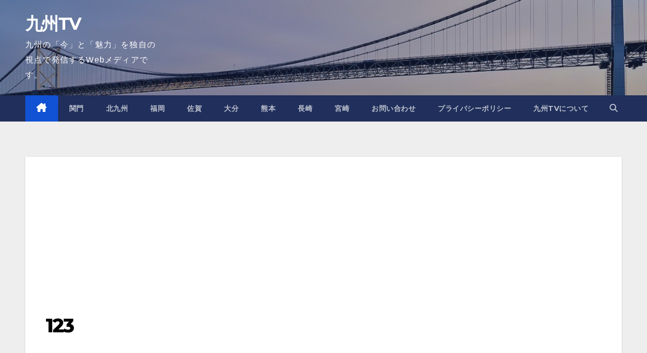

--- FILE ---
content_type: text/html; charset=utf-8
request_url: https://www.google.com/recaptcha/api2/anchor?ar=1&k=6Lc2xq0qAAAAABw42B_UnUmxGunoh2HjJSf87dex&co=aHR0cHM6Ly9reXVzaHUudHY6NDQz&hl=en&v=9TiwnJFHeuIw_s0wSd3fiKfN&size=invisible&anchor-ms=20000&execute-ms=30000&cb=76nc71wkln5k
body_size: 48270
content:
<!DOCTYPE HTML><html dir="ltr" lang="en"><head><meta http-equiv="Content-Type" content="text/html; charset=UTF-8">
<meta http-equiv="X-UA-Compatible" content="IE=edge">
<title>reCAPTCHA</title>
<style type="text/css">
/* cyrillic-ext */
@font-face {
  font-family: 'Roboto';
  font-style: normal;
  font-weight: 400;
  font-stretch: 100%;
  src: url(//fonts.gstatic.com/s/roboto/v48/KFO7CnqEu92Fr1ME7kSn66aGLdTylUAMa3GUBHMdazTgWw.woff2) format('woff2');
  unicode-range: U+0460-052F, U+1C80-1C8A, U+20B4, U+2DE0-2DFF, U+A640-A69F, U+FE2E-FE2F;
}
/* cyrillic */
@font-face {
  font-family: 'Roboto';
  font-style: normal;
  font-weight: 400;
  font-stretch: 100%;
  src: url(//fonts.gstatic.com/s/roboto/v48/KFO7CnqEu92Fr1ME7kSn66aGLdTylUAMa3iUBHMdazTgWw.woff2) format('woff2');
  unicode-range: U+0301, U+0400-045F, U+0490-0491, U+04B0-04B1, U+2116;
}
/* greek-ext */
@font-face {
  font-family: 'Roboto';
  font-style: normal;
  font-weight: 400;
  font-stretch: 100%;
  src: url(//fonts.gstatic.com/s/roboto/v48/KFO7CnqEu92Fr1ME7kSn66aGLdTylUAMa3CUBHMdazTgWw.woff2) format('woff2');
  unicode-range: U+1F00-1FFF;
}
/* greek */
@font-face {
  font-family: 'Roboto';
  font-style: normal;
  font-weight: 400;
  font-stretch: 100%;
  src: url(//fonts.gstatic.com/s/roboto/v48/KFO7CnqEu92Fr1ME7kSn66aGLdTylUAMa3-UBHMdazTgWw.woff2) format('woff2');
  unicode-range: U+0370-0377, U+037A-037F, U+0384-038A, U+038C, U+038E-03A1, U+03A3-03FF;
}
/* math */
@font-face {
  font-family: 'Roboto';
  font-style: normal;
  font-weight: 400;
  font-stretch: 100%;
  src: url(//fonts.gstatic.com/s/roboto/v48/KFO7CnqEu92Fr1ME7kSn66aGLdTylUAMawCUBHMdazTgWw.woff2) format('woff2');
  unicode-range: U+0302-0303, U+0305, U+0307-0308, U+0310, U+0312, U+0315, U+031A, U+0326-0327, U+032C, U+032F-0330, U+0332-0333, U+0338, U+033A, U+0346, U+034D, U+0391-03A1, U+03A3-03A9, U+03B1-03C9, U+03D1, U+03D5-03D6, U+03F0-03F1, U+03F4-03F5, U+2016-2017, U+2034-2038, U+203C, U+2040, U+2043, U+2047, U+2050, U+2057, U+205F, U+2070-2071, U+2074-208E, U+2090-209C, U+20D0-20DC, U+20E1, U+20E5-20EF, U+2100-2112, U+2114-2115, U+2117-2121, U+2123-214F, U+2190, U+2192, U+2194-21AE, U+21B0-21E5, U+21F1-21F2, U+21F4-2211, U+2213-2214, U+2216-22FF, U+2308-230B, U+2310, U+2319, U+231C-2321, U+2336-237A, U+237C, U+2395, U+239B-23B7, U+23D0, U+23DC-23E1, U+2474-2475, U+25AF, U+25B3, U+25B7, U+25BD, U+25C1, U+25CA, U+25CC, U+25FB, U+266D-266F, U+27C0-27FF, U+2900-2AFF, U+2B0E-2B11, U+2B30-2B4C, U+2BFE, U+3030, U+FF5B, U+FF5D, U+1D400-1D7FF, U+1EE00-1EEFF;
}
/* symbols */
@font-face {
  font-family: 'Roboto';
  font-style: normal;
  font-weight: 400;
  font-stretch: 100%;
  src: url(//fonts.gstatic.com/s/roboto/v48/KFO7CnqEu92Fr1ME7kSn66aGLdTylUAMaxKUBHMdazTgWw.woff2) format('woff2');
  unicode-range: U+0001-000C, U+000E-001F, U+007F-009F, U+20DD-20E0, U+20E2-20E4, U+2150-218F, U+2190, U+2192, U+2194-2199, U+21AF, U+21E6-21F0, U+21F3, U+2218-2219, U+2299, U+22C4-22C6, U+2300-243F, U+2440-244A, U+2460-24FF, U+25A0-27BF, U+2800-28FF, U+2921-2922, U+2981, U+29BF, U+29EB, U+2B00-2BFF, U+4DC0-4DFF, U+FFF9-FFFB, U+10140-1018E, U+10190-1019C, U+101A0, U+101D0-101FD, U+102E0-102FB, U+10E60-10E7E, U+1D2C0-1D2D3, U+1D2E0-1D37F, U+1F000-1F0FF, U+1F100-1F1AD, U+1F1E6-1F1FF, U+1F30D-1F30F, U+1F315, U+1F31C, U+1F31E, U+1F320-1F32C, U+1F336, U+1F378, U+1F37D, U+1F382, U+1F393-1F39F, U+1F3A7-1F3A8, U+1F3AC-1F3AF, U+1F3C2, U+1F3C4-1F3C6, U+1F3CA-1F3CE, U+1F3D4-1F3E0, U+1F3ED, U+1F3F1-1F3F3, U+1F3F5-1F3F7, U+1F408, U+1F415, U+1F41F, U+1F426, U+1F43F, U+1F441-1F442, U+1F444, U+1F446-1F449, U+1F44C-1F44E, U+1F453, U+1F46A, U+1F47D, U+1F4A3, U+1F4B0, U+1F4B3, U+1F4B9, U+1F4BB, U+1F4BF, U+1F4C8-1F4CB, U+1F4D6, U+1F4DA, U+1F4DF, U+1F4E3-1F4E6, U+1F4EA-1F4ED, U+1F4F7, U+1F4F9-1F4FB, U+1F4FD-1F4FE, U+1F503, U+1F507-1F50B, U+1F50D, U+1F512-1F513, U+1F53E-1F54A, U+1F54F-1F5FA, U+1F610, U+1F650-1F67F, U+1F687, U+1F68D, U+1F691, U+1F694, U+1F698, U+1F6AD, U+1F6B2, U+1F6B9-1F6BA, U+1F6BC, U+1F6C6-1F6CF, U+1F6D3-1F6D7, U+1F6E0-1F6EA, U+1F6F0-1F6F3, U+1F6F7-1F6FC, U+1F700-1F7FF, U+1F800-1F80B, U+1F810-1F847, U+1F850-1F859, U+1F860-1F887, U+1F890-1F8AD, U+1F8B0-1F8BB, U+1F8C0-1F8C1, U+1F900-1F90B, U+1F93B, U+1F946, U+1F984, U+1F996, U+1F9E9, U+1FA00-1FA6F, U+1FA70-1FA7C, U+1FA80-1FA89, U+1FA8F-1FAC6, U+1FACE-1FADC, U+1FADF-1FAE9, U+1FAF0-1FAF8, U+1FB00-1FBFF;
}
/* vietnamese */
@font-face {
  font-family: 'Roboto';
  font-style: normal;
  font-weight: 400;
  font-stretch: 100%;
  src: url(//fonts.gstatic.com/s/roboto/v48/KFO7CnqEu92Fr1ME7kSn66aGLdTylUAMa3OUBHMdazTgWw.woff2) format('woff2');
  unicode-range: U+0102-0103, U+0110-0111, U+0128-0129, U+0168-0169, U+01A0-01A1, U+01AF-01B0, U+0300-0301, U+0303-0304, U+0308-0309, U+0323, U+0329, U+1EA0-1EF9, U+20AB;
}
/* latin-ext */
@font-face {
  font-family: 'Roboto';
  font-style: normal;
  font-weight: 400;
  font-stretch: 100%;
  src: url(//fonts.gstatic.com/s/roboto/v48/KFO7CnqEu92Fr1ME7kSn66aGLdTylUAMa3KUBHMdazTgWw.woff2) format('woff2');
  unicode-range: U+0100-02BA, U+02BD-02C5, U+02C7-02CC, U+02CE-02D7, U+02DD-02FF, U+0304, U+0308, U+0329, U+1D00-1DBF, U+1E00-1E9F, U+1EF2-1EFF, U+2020, U+20A0-20AB, U+20AD-20C0, U+2113, U+2C60-2C7F, U+A720-A7FF;
}
/* latin */
@font-face {
  font-family: 'Roboto';
  font-style: normal;
  font-weight: 400;
  font-stretch: 100%;
  src: url(//fonts.gstatic.com/s/roboto/v48/KFO7CnqEu92Fr1ME7kSn66aGLdTylUAMa3yUBHMdazQ.woff2) format('woff2');
  unicode-range: U+0000-00FF, U+0131, U+0152-0153, U+02BB-02BC, U+02C6, U+02DA, U+02DC, U+0304, U+0308, U+0329, U+2000-206F, U+20AC, U+2122, U+2191, U+2193, U+2212, U+2215, U+FEFF, U+FFFD;
}
/* cyrillic-ext */
@font-face {
  font-family: 'Roboto';
  font-style: normal;
  font-weight: 500;
  font-stretch: 100%;
  src: url(//fonts.gstatic.com/s/roboto/v48/KFO7CnqEu92Fr1ME7kSn66aGLdTylUAMa3GUBHMdazTgWw.woff2) format('woff2');
  unicode-range: U+0460-052F, U+1C80-1C8A, U+20B4, U+2DE0-2DFF, U+A640-A69F, U+FE2E-FE2F;
}
/* cyrillic */
@font-face {
  font-family: 'Roboto';
  font-style: normal;
  font-weight: 500;
  font-stretch: 100%;
  src: url(//fonts.gstatic.com/s/roboto/v48/KFO7CnqEu92Fr1ME7kSn66aGLdTylUAMa3iUBHMdazTgWw.woff2) format('woff2');
  unicode-range: U+0301, U+0400-045F, U+0490-0491, U+04B0-04B1, U+2116;
}
/* greek-ext */
@font-face {
  font-family: 'Roboto';
  font-style: normal;
  font-weight: 500;
  font-stretch: 100%;
  src: url(//fonts.gstatic.com/s/roboto/v48/KFO7CnqEu92Fr1ME7kSn66aGLdTylUAMa3CUBHMdazTgWw.woff2) format('woff2');
  unicode-range: U+1F00-1FFF;
}
/* greek */
@font-face {
  font-family: 'Roboto';
  font-style: normal;
  font-weight: 500;
  font-stretch: 100%;
  src: url(//fonts.gstatic.com/s/roboto/v48/KFO7CnqEu92Fr1ME7kSn66aGLdTylUAMa3-UBHMdazTgWw.woff2) format('woff2');
  unicode-range: U+0370-0377, U+037A-037F, U+0384-038A, U+038C, U+038E-03A1, U+03A3-03FF;
}
/* math */
@font-face {
  font-family: 'Roboto';
  font-style: normal;
  font-weight: 500;
  font-stretch: 100%;
  src: url(//fonts.gstatic.com/s/roboto/v48/KFO7CnqEu92Fr1ME7kSn66aGLdTylUAMawCUBHMdazTgWw.woff2) format('woff2');
  unicode-range: U+0302-0303, U+0305, U+0307-0308, U+0310, U+0312, U+0315, U+031A, U+0326-0327, U+032C, U+032F-0330, U+0332-0333, U+0338, U+033A, U+0346, U+034D, U+0391-03A1, U+03A3-03A9, U+03B1-03C9, U+03D1, U+03D5-03D6, U+03F0-03F1, U+03F4-03F5, U+2016-2017, U+2034-2038, U+203C, U+2040, U+2043, U+2047, U+2050, U+2057, U+205F, U+2070-2071, U+2074-208E, U+2090-209C, U+20D0-20DC, U+20E1, U+20E5-20EF, U+2100-2112, U+2114-2115, U+2117-2121, U+2123-214F, U+2190, U+2192, U+2194-21AE, U+21B0-21E5, U+21F1-21F2, U+21F4-2211, U+2213-2214, U+2216-22FF, U+2308-230B, U+2310, U+2319, U+231C-2321, U+2336-237A, U+237C, U+2395, U+239B-23B7, U+23D0, U+23DC-23E1, U+2474-2475, U+25AF, U+25B3, U+25B7, U+25BD, U+25C1, U+25CA, U+25CC, U+25FB, U+266D-266F, U+27C0-27FF, U+2900-2AFF, U+2B0E-2B11, U+2B30-2B4C, U+2BFE, U+3030, U+FF5B, U+FF5D, U+1D400-1D7FF, U+1EE00-1EEFF;
}
/* symbols */
@font-face {
  font-family: 'Roboto';
  font-style: normal;
  font-weight: 500;
  font-stretch: 100%;
  src: url(//fonts.gstatic.com/s/roboto/v48/KFO7CnqEu92Fr1ME7kSn66aGLdTylUAMaxKUBHMdazTgWw.woff2) format('woff2');
  unicode-range: U+0001-000C, U+000E-001F, U+007F-009F, U+20DD-20E0, U+20E2-20E4, U+2150-218F, U+2190, U+2192, U+2194-2199, U+21AF, U+21E6-21F0, U+21F3, U+2218-2219, U+2299, U+22C4-22C6, U+2300-243F, U+2440-244A, U+2460-24FF, U+25A0-27BF, U+2800-28FF, U+2921-2922, U+2981, U+29BF, U+29EB, U+2B00-2BFF, U+4DC0-4DFF, U+FFF9-FFFB, U+10140-1018E, U+10190-1019C, U+101A0, U+101D0-101FD, U+102E0-102FB, U+10E60-10E7E, U+1D2C0-1D2D3, U+1D2E0-1D37F, U+1F000-1F0FF, U+1F100-1F1AD, U+1F1E6-1F1FF, U+1F30D-1F30F, U+1F315, U+1F31C, U+1F31E, U+1F320-1F32C, U+1F336, U+1F378, U+1F37D, U+1F382, U+1F393-1F39F, U+1F3A7-1F3A8, U+1F3AC-1F3AF, U+1F3C2, U+1F3C4-1F3C6, U+1F3CA-1F3CE, U+1F3D4-1F3E0, U+1F3ED, U+1F3F1-1F3F3, U+1F3F5-1F3F7, U+1F408, U+1F415, U+1F41F, U+1F426, U+1F43F, U+1F441-1F442, U+1F444, U+1F446-1F449, U+1F44C-1F44E, U+1F453, U+1F46A, U+1F47D, U+1F4A3, U+1F4B0, U+1F4B3, U+1F4B9, U+1F4BB, U+1F4BF, U+1F4C8-1F4CB, U+1F4D6, U+1F4DA, U+1F4DF, U+1F4E3-1F4E6, U+1F4EA-1F4ED, U+1F4F7, U+1F4F9-1F4FB, U+1F4FD-1F4FE, U+1F503, U+1F507-1F50B, U+1F50D, U+1F512-1F513, U+1F53E-1F54A, U+1F54F-1F5FA, U+1F610, U+1F650-1F67F, U+1F687, U+1F68D, U+1F691, U+1F694, U+1F698, U+1F6AD, U+1F6B2, U+1F6B9-1F6BA, U+1F6BC, U+1F6C6-1F6CF, U+1F6D3-1F6D7, U+1F6E0-1F6EA, U+1F6F0-1F6F3, U+1F6F7-1F6FC, U+1F700-1F7FF, U+1F800-1F80B, U+1F810-1F847, U+1F850-1F859, U+1F860-1F887, U+1F890-1F8AD, U+1F8B0-1F8BB, U+1F8C0-1F8C1, U+1F900-1F90B, U+1F93B, U+1F946, U+1F984, U+1F996, U+1F9E9, U+1FA00-1FA6F, U+1FA70-1FA7C, U+1FA80-1FA89, U+1FA8F-1FAC6, U+1FACE-1FADC, U+1FADF-1FAE9, U+1FAF0-1FAF8, U+1FB00-1FBFF;
}
/* vietnamese */
@font-face {
  font-family: 'Roboto';
  font-style: normal;
  font-weight: 500;
  font-stretch: 100%;
  src: url(//fonts.gstatic.com/s/roboto/v48/KFO7CnqEu92Fr1ME7kSn66aGLdTylUAMa3OUBHMdazTgWw.woff2) format('woff2');
  unicode-range: U+0102-0103, U+0110-0111, U+0128-0129, U+0168-0169, U+01A0-01A1, U+01AF-01B0, U+0300-0301, U+0303-0304, U+0308-0309, U+0323, U+0329, U+1EA0-1EF9, U+20AB;
}
/* latin-ext */
@font-face {
  font-family: 'Roboto';
  font-style: normal;
  font-weight: 500;
  font-stretch: 100%;
  src: url(//fonts.gstatic.com/s/roboto/v48/KFO7CnqEu92Fr1ME7kSn66aGLdTylUAMa3KUBHMdazTgWw.woff2) format('woff2');
  unicode-range: U+0100-02BA, U+02BD-02C5, U+02C7-02CC, U+02CE-02D7, U+02DD-02FF, U+0304, U+0308, U+0329, U+1D00-1DBF, U+1E00-1E9F, U+1EF2-1EFF, U+2020, U+20A0-20AB, U+20AD-20C0, U+2113, U+2C60-2C7F, U+A720-A7FF;
}
/* latin */
@font-face {
  font-family: 'Roboto';
  font-style: normal;
  font-weight: 500;
  font-stretch: 100%;
  src: url(//fonts.gstatic.com/s/roboto/v48/KFO7CnqEu92Fr1ME7kSn66aGLdTylUAMa3yUBHMdazQ.woff2) format('woff2');
  unicode-range: U+0000-00FF, U+0131, U+0152-0153, U+02BB-02BC, U+02C6, U+02DA, U+02DC, U+0304, U+0308, U+0329, U+2000-206F, U+20AC, U+2122, U+2191, U+2193, U+2212, U+2215, U+FEFF, U+FFFD;
}
/* cyrillic-ext */
@font-face {
  font-family: 'Roboto';
  font-style: normal;
  font-weight: 900;
  font-stretch: 100%;
  src: url(//fonts.gstatic.com/s/roboto/v48/KFO7CnqEu92Fr1ME7kSn66aGLdTylUAMa3GUBHMdazTgWw.woff2) format('woff2');
  unicode-range: U+0460-052F, U+1C80-1C8A, U+20B4, U+2DE0-2DFF, U+A640-A69F, U+FE2E-FE2F;
}
/* cyrillic */
@font-face {
  font-family: 'Roboto';
  font-style: normal;
  font-weight: 900;
  font-stretch: 100%;
  src: url(//fonts.gstatic.com/s/roboto/v48/KFO7CnqEu92Fr1ME7kSn66aGLdTylUAMa3iUBHMdazTgWw.woff2) format('woff2');
  unicode-range: U+0301, U+0400-045F, U+0490-0491, U+04B0-04B1, U+2116;
}
/* greek-ext */
@font-face {
  font-family: 'Roboto';
  font-style: normal;
  font-weight: 900;
  font-stretch: 100%;
  src: url(//fonts.gstatic.com/s/roboto/v48/KFO7CnqEu92Fr1ME7kSn66aGLdTylUAMa3CUBHMdazTgWw.woff2) format('woff2');
  unicode-range: U+1F00-1FFF;
}
/* greek */
@font-face {
  font-family: 'Roboto';
  font-style: normal;
  font-weight: 900;
  font-stretch: 100%;
  src: url(//fonts.gstatic.com/s/roboto/v48/KFO7CnqEu92Fr1ME7kSn66aGLdTylUAMa3-UBHMdazTgWw.woff2) format('woff2');
  unicode-range: U+0370-0377, U+037A-037F, U+0384-038A, U+038C, U+038E-03A1, U+03A3-03FF;
}
/* math */
@font-face {
  font-family: 'Roboto';
  font-style: normal;
  font-weight: 900;
  font-stretch: 100%;
  src: url(//fonts.gstatic.com/s/roboto/v48/KFO7CnqEu92Fr1ME7kSn66aGLdTylUAMawCUBHMdazTgWw.woff2) format('woff2');
  unicode-range: U+0302-0303, U+0305, U+0307-0308, U+0310, U+0312, U+0315, U+031A, U+0326-0327, U+032C, U+032F-0330, U+0332-0333, U+0338, U+033A, U+0346, U+034D, U+0391-03A1, U+03A3-03A9, U+03B1-03C9, U+03D1, U+03D5-03D6, U+03F0-03F1, U+03F4-03F5, U+2016-2017, U+2034-2038, U+203C, U+2040, U+2043, U+2047, U+2050, U+2057, U+205F, U+2070-2071, U+2074-208E, U+2090-209C, U+20D0-20DC, U+20E1, U+20E5-20EF, U+2100-2112, U+2114-2115, U+2117-2121, U+2123-214F, U+2190, U+2192, U+2194-21AE, U+21B0-21E5, U+21F1-21F2, U+21F4-2211, U+2213-2214, U+2216-22FF, U+2308-230B, U+2310, U+2319, U+231C-2321, U+2336-237A, U+237C, U+2395, U+239B-23B7, U+23D0, U+23DC-23E1, U+2474-2475, U+25AF, U+25B3, U+25B7, U+25BD, U+25C1, U+25CA, U+25CC, U+25FB, U+266D-266F, U+27C0-27FF, U+2900-2AFF, U+2B0E-2B11, U+2B30-2B4C, U+2BFE, U+3030, U+FF5B, U+FF5D, U+1D400-1D7FF, U+1EE00-1EEFF;
}
/* symbols */
@font-face {
  font-family: 'Roboto';
  font-style: normal;
  font-weight: 900;
  font-stretch: 100%;
  src: url(//fonts.gstatic.com/s/roboto/v48/KFO7CnqEu92Fr1ME7kSn66aGLdTylUAMaxKUBHMdazTgWw.woff2) format('woff2');
  unicode-range: U+0001-000C, U+000E-001F, U+007F-009F, U+20DD-20E0, U+20E2-20E4, U+2150-218F, U+2190, U+2192, U+2194-2199, U+21AF, U+21E6-21F0, U+21F3, U+2218-2219, U+2299, U+22C4-22C6, U+2300-243F, U+2440-244A, U+2460-24FF, U+25A0-27BF, U+2800-28FF, U+2921-2922, U+2981, U+29BF, U+29EB, U+2B00-2BFF, U+4DC0-4DFF, U+FFF9-FFFB, U+10140-1018E, U+10190-1019C, U+101A0, U+101D0-101FD, U+102E0-102FB, U+10E60-10E7E, U+1D2C0-1D2D3, U+1D2E0-1D37F, U+1F000-1F0FF, U+1F100-1F1AD, U+1F1E6-1F1FF, U+1F30D-1F30F, U+1F315, U+1F31C, U+1F31E, U+1F320-1F32C, U+1F336, U+1F378, U+1F37D, U+1F382, U+1F393-1F39F, U+1F3A7-1F3A8, U+1F3AC-1F3AF, U+1F3C2, U+1F3C4-1F3C6, U+1F3CA-1F3CE, U+1F3D4-1F3E0, U+1F3ED, U+1F3F1-1F3F3, U+1F3F5-1F3F7, U+1F408, U+1F415, U+1F41F, U+1F426, U+1F43F, U+1F441-1F442, U+1F444, U+1F446-1F449, U+1F44C-1F44E, U+1F453, U+1F46A, U+1F47D, U+1F4A3, U+1F4B0, U+1F4B3, U+1F4B9, U+1F4BB, U+1F4BF, U+1F4C8-1F4CB, U+1F4D6, U+1F4DA, U+1F4DF, U+1F4E3-1F4E6, U+1F4EA-1F4ED, U+1F4F7, U+1F4F9-1F4FB, U+1F4FD-1F4FE, U+1F503, U+1F507-1F50B, U+1F50D, U+1F512-1F513, U+1F53E-1F54A, U+1F54F-1F5FA, U+1F610, U+1F650-1F67F, U+1F687, U+1F68D, U+1F691, U+1F694, U+1F698, U+1F6AD, U+1F6B2, U+1F6B9-1F6BA, U+1F6BC, U+1F6C6-1F6CF, U+1F6D3-1F6D7, U+1F6E0-1F6EA, U+1F6F0-1F6F3, U+1F6F7-1F6FC, U+1F700-1F7FF, U+1F800-1F80B, U+1F810-1F847, U+1F850-1F859, U+1F860-1F887, U+1F890-1F8AD, U+1F8B0-1F8BB, U+1F8C0-1F8C1, U+1F900-1F90B, U+1F93B, U+1F946, U+1F984, U+1F996, U+1F9E9, U+1FA00-1FA6F, U+1FA70-1FA7C, U+1FA80-1FA89, U+1FA8F-1FAC6, U+1FACE-1FADC, U+1FADF-1FAE9, U+1FAF0-1FAF8, U+1FB00-1FBFF;
}
/* vietnamese */
@font-face {
  font-family: 'Roboto';
  font-style: normal;
  font-weight: 900;
  font-stretch: 100%;
  src: url(//fonts.gstatic.com/s/roboto/v48/KFO7CnqEu92Fr1ME7kSn66aGLdTylUAMa3OUBHMdazTgWw.woff2) format('woff2');
  unicode-range: U+0102-0103, U+0110-0111, U+0128-0129, U+0168-0169, U+01A0-01A1, U+01AF-01B0, U+0300-0301, U+0303-0304, U+0308-0309, U+0323, U+0329, U+1EA0-1EF9, U+20AB;
}
/* latin-ext */
@font-face {
  font-family: 'Roboto';
  font-style: normal;
  font-weight: 900;
  font-stretch: 100%;
  src: url(//fonts.gstatic.com/s/roboto/v48/KFO7CnqEu92Fr1ME7kSn66aGLdTylUAMa3KUBHMdazTgWw.woff2) format('woff2');
  unicode-range: U+0100-02BA, U+02BD-02C5, U+02C7-02CC, U+02CE-02D7, U+02DD-02FF, U+0304, U+0308, U+0329, U+1D00-1DBF, U+1E00-1E9F, U+1EF2-1EFF, U+2020, U+20A0-20AB, U+20AD-20C0, U+2113, U+2C60-2C7F, U+A720-A7FF;
}
/* latin */
@font-face {
  font-family: 'Roboto';
  font-style: normal;
  font-weight: 900;
  font-stretch: 100%;
  src: url(//fonts.gstatic.com/s/roboto/v48/KFO7CnqEu92Fr1ME7kSn66aGLdTylUAMa3yUBHMdazQ.woff2) format('woff2');
  unicode-range: U+0000-00FF, U+0131, U+0152-0153, U+02BB-02BC, U+02C6, U+02DA, U+02DC, U+0304, U+0308, U+0329, U+2000-206F, U+20AC, U+2122, U+2191, U+2193, U+2212, U+2215, U+FEFF, U+FFFD;
}

</style>
<link rel="stylesheet" type="text/css" href="https://www.gstatic.com/recaptcha/releases/9TiwnJFHeuIw_s0wSd3fiKfN/styles__ltr.css">
<script nonce="Rj6np6BEsQiIYCUo-dKfFw" type="text/javascript">window['__recaptcha_api'] = 'https://www.google.com/recaptcha/api2/';</script>
<script type="text/javascript" src="https://www.gstatic.com/recaptcha/releases/9TiwnJFHeuIw_s0wSd3fiKfN/recaptcha__en.js" nonce="Rj6np6BEsQiIYCUo-dKfFw">
      
    </script></head>
<body><div id="rc-anchor-alert" class="rc-anchor-alert"></div>
<input type="hidden" id="recaptcha-token" value="[base64]">
<script type="text/javascript" nonce="Rj6np6BEsQiIYCUo-dKfFw">
      recaptcha.anchor.Main.init("[\x22ainput\x22,[\x22bgdata\x22,\x22\x22,\[base64]/[base64]/[base64]/[base64]/cjw8ejpyPj4+eil9Y2F0Y2gobCl7dGhyb3cgbDt9fSxIPWZ1bmN0aW9uKHcsdCx6KXtpZih3PT0xOTR8fHc9PTIwOCl0LnZbd10/dC52W3ddLmNvbmNhdCh6KTp0LnZbd109b2Yoeix0KTtlbHNle2lmKHQuYkImJnchPTMxNylyZXR1cm47dz09NjZ8fHc9PTEyMnx8dz09NDcwfHx3PT00NHx8dz09NDE2fHx3PT0zOTd8fHc9PTQyMXx8dz09Njh8fHc9PTcwfHx3PT0xODQ/[base64]/[base64]/[base64]/bmV3IGRbVl0oSlswXSk6cD09Mj9uZXcgZFtWXShKWzBdLEpbMV0pOnA9PTM/bmV3IGRbVl0oSlswXSxKWzFdLEpbMl0pOnA9PTQ/[base64]/[base64]/[base64]/[base64]\x22,\[base64]\x22,\x22w4tzV8ODRV/CnMKoI3tZM8OdJHLDrcO3XSLCh8K0w7HDlcOzP8KLLMKLcHV4FBDDvcK1NjnCqsKBw6/CvsO2QS7CgT0LBcKrLVzCt8OTw5YwIcK0w758A8KiCMKsw7jDssKuwrDCosOHw4ZIYMK9wq4iJSUawoTCpMOnFAxNSA13woUNwpByccKwQMKmw592M8KEwqMMw4JlwobCjWIYw7Vtw7kLMVQ/wrLCoEd2VMOxw4Nuw5obw7Fpd8OXw67DsMKxw5AMecO1I3TDsjfDo8OvwobDtl/CnEnDl8KDw47ChTXDqi3DoBvDosK7wrzCi8ONP8Kdw6cvG8OafsKwIsO0O8Kew6Qsw7oRw6nDmsKqwpBcL8Kww6jDmjtwb8Kww5N6wocNw417w7xlXsKTBsOJLcOtIR0OdhVzUj7DvjfDp8KZBsOmwq1MYyUBP8OXwpHDhCrDl2dfGsKow5TCp8ODw5bDg8K/NMOsw6rDvTnCtMOpwoLDvmY3NMOawoROwqIjwq1FwoENwrp5wrlsC31JBMKASsKcw7FCXMKdwrnDuMKWw7vDpMK3EcKgOhTDq8KcQyd9L8OmchzDl8K5bMOqHhpwNcOYGXUowoDDuzcbfsK9w7AUw5bCgsKBwoHCi8Kuw4vCkR/[base64]/CjnLDusOtw5MHw5bCqDjCvcKhLm7Ck8OOecKXEXXDv2bDh0FQwqZ2w5pqwqnCi2jDocKMRnTCh8ODAEPDhjnDjU0pw4DDnA81woExw6HCv1M2wpYcesK1CsKEwq7DjDUPw5fCnMOLR8OCwoF9w5wCwp/[base64]/Dl8KGw7IWSMKuwq3DjE7CkG/DtsKgwqAkc1UDw507woMNe8OcLcOJwrTCiT7CkWvCpsK7VCpMdcKxwqTClMOowqDDq8KcHiwUShDDlSfDjMKtXX8HbcKxd8OZw7bDmsOeDcKkw7YHR8KSwr1LH8OJw6fDhz5Sw4/DvsK/YsKmw5QawrVXw6jCs8OOT8K5wqJtw6vDmcO+MnvClX1jw5zCuMOxZi/[base64]/Dp8OkcMKOw5UEw7l1BcKMwrbCjAjDohB7w6lyLcOPesKZw6rCo3lowokicSDDjsKuw4LCiknDisODw6JIw5skI2fDm0YJS3HCqG3CpMKSDcO6LMKewrTCqcO3wrh3GcOqwrB5TWjDoMKPFgPCkg8dFF/[base64]/DrcOxeMKpwqvDqADDusOLwrLDlExqasKoDMO6wprDhGXDuMO4RcKfw7nDk8KzLgICwprCtFvCrw/CrzM+RcK/ZShrf8KkwoTClcKcVhvCrSzDrnfCmMOlw7EpwqdnS8KBw7/DssOTwqx4w5tDXsO4DnA7wot2fBvDs8O4a8K4w4LDlEtVFyTDjFbDicKqw5XDo8O5wqfDnHQ4w6TDnhnDlMO2w4lPw7vCryMXX8OFQsKaw5/CjsOZciXCkmF/w5rCm8Ohwo1jw67Dp1vDrcKCcgcVCA8oSxkXccKDw7zCs3R/bsOSw6s+LMKLRnDCg8O+wobCuMONwrpuDFwPK0wdejpObsOAw7IuLgfCo8OiJ8Ofw4wsVFLDvyLCk3DCu8KhwqLDiHFZdmhbw5dfIx7DgyVWwqMYNcKdw4XDsUjCsMOVw79LwpHCk8KRYMKHTW/CisODw73Di8OKUsO4w4DCs8KIw7UywpAdwp5uwofCusO2w5k1wpjDn8K9w7zCrAZVHsOHWMOwbX7DtlEgw7PDsUJ6w6DDgTlOwrI8w57CnS3DiEV+JsK6wrpgNMOePcKTNcKjwo0Bw6vCmy/[base64]/Cpl/CnRrDj8KyGkIHw412wrMjEMK8NsKXYiQJPBLDn2LDiT3DtyzDpDbDiMKswpRKwrrCrsOvM1PDvwfCqMKfOwjCknrDtcKLw5s2OsK/R2MXw5PCsmfDv1bDjcKfQ8OhwoXDkBM4HV3Cti3DpXjCrgosQTXClsOkwp1Mw5HDhMOkIBrCgRQDaXrClMOPwofDkkPCocKHJVLCkMKRIEcSw4Nywo/CosKKa1rDscK0EwwoZ8KIBwjDthXDoMOGK0PCj248H8KXw77CnsKQJMKRw7HCrC0Qw6FiwoE0GA/[base64]/DsSvDtsOrLyptTsKRLMKKwoNVcSTDpW/ColAbw40JX1zDosOVwp7DqD3DlsOXdMOdw6wiNwZbLgvDvBZ0woLDjsOZLhLDuMO6Egl7PMOawqDDocKbw7/CoDLCksOENXPCh8K5w544wovChg/[base64]/DjcOrUiJhw7vCgxTCnMKrRsOFS8Oqw7nDq2IqSB5Fw5dIR8Kxw5ABJsOaw5vDi27CkSsFw7DCimdDwq5NK3Edw7XCo8O3dUzDq8KCMcONV8KzVcOswr3Ci2fDhMOgWMK8DHfCtjnCmsOHwr3CsSQ1CcKLwphwZkNvXmXCiEIHcsKlw5pQwqYFQR/DkUDChTBmwqdHw5vChMOLwo7CvcK9Ez5lw4kqeMKAOXRKNVrCgF5+fRNAwpMuYXpMXW0kY11qJTESw5cqCFjCpsOvV8OrwpvDog3Dv8OjEsOnfGgiwr/DkcKVbBYWw7oSScKZw4jChRfCi8KRVwvCocKvw5LDlMO7w5EGwpLCqMOWc11Mw7LCuzvDhyDCvkdWQhBEXwU/[base64]/ChsO1wrzChABfwq/[base64]/CksOywqnDuzHDhytBw5YMw6oVEnrCqU7ClhAcS8OqwrhxZlnDj8OVZ8OodcKJQ8OpS8Ocw4fDjDPCn2nDjTJ0HcKrTsO/G8OCw5BMHRFYw7R/Q2F/[base64]/[base64]/CtBJ7dMKzbsOVw45OwqoJQA43wrTCrjPCn8KqB24pTxUYBVzCqsOkdxXDmDLCpXM9XcODw6jChMKyWD9kwr4xwpfCpS5hR2vCmCwwwqNVwrJHdmMZGcK0wqfCgcK1wrN7w57Du8KSdX/[base64]/Dhl7Dg8OkQMOSworChsOFw5gWw4Zsw4AlbRLClsKqZsKwSsOGBmbDplrDpcKzwpXDsV5OwpRew5vDr8ONwqt5w7DCscKDWcO0fsKgP8KeVULDmRlbwpHDrGltYS7CnMKzBjt9ZMOAMcK0w5ZsQCjCjcKiOcOSQzTDjwTCpMKiw4XChGl/wr46wq5fw57CuTLCq8KHLhscwqsGwoTDuMKAw6zCrcOGwqhWwozDk8KCwpzDjcOzw6jDgyHCpyNIehYjw7TDuMOEw6g5XVoPfxPDgyYcDcKxw5s3w5XDncKew4vCucO9w6NBw6QAEcOIwowYw5VnBsOrworCt3LCmcOaw6fCtsOPC8KTRMO/wpdbDsOzRcOVc0fCjsKiwrXDozbCu8Ktwo4UwqTChsKVwoHCqHd0wrfDmsO2GsOdG8OyJ8OZBcOTw69QwoDCisOpw6nCmMOtw6HDqcOAb8KCw6otw5F+BcKzw44hwprDgxcPW3Q1w5V1wp9fPS1cRcO8wrjCjMKew5PCnAjDqxo9DMO2VcOfaMOewq/ChcOBeRnDuCl3GyjCucOOO8OzL0wuWsOeHV7Ci8OmKcK+w6fCosONNsKGwrPDoGXDlAjCrUbCpcOVw5rDl8KnY2YSDW1XNw3ChsOiw4TCrMKQwr7DlcKIc8KvT2pOLXMkwpR9dMOCID/DrcKbwpsJw6XCnHgxwo3CtMOgw5PCiHjDmsObw47CssOqwrRTw5BHE8KCwpDDncKWM8O9FsOVwrbCvsOYIWvCpxTDmHbCosOHw4l4AQBuRcOqwr4bcsKcwpTDtsOWYz7DncO7SsOrw7/ChcOFfMKwL2sgY3XDlMOZWcK0bV51w6nCgQEzMMOwMClrwo/[base64]/w5PDh8OBwqLCjw7DvCrDgsOiwql6AMOrw5Unw6vDqH1xwr4PNQvDvVvDpsKKwqYuLEvCry/ChcOAT0/DnGY1BWYJwokoCsKkw6PChMKuTMKgByZ0XR8ZwrZ4w6PDv8ODAUUuf8Kuw6A1w4FEW2YXPi7Dk8OISlAJVinCmsOLw5nDmEnDusOsex0YIg/DtcKkOBnCscO+wpDDnADDtCEBZsKkw65Kw4/DgwwswrbDv3pEA8OCw69fw41Gwrx9NsKRS8K+AcOjT8K/wr4YwpY+w4goccOQIcOAJMOIw53DkcKMwpzDulp5w7/[base64]/[base64]/Dq8KRcsKywpLCqsOWwppewpktFMKow689wpNZRU1dXms0K8KZeE/[base64]/CmcOqw6IewqXDjMKvw7cASitzKQIOwrFrw6LDucOcfsKkRAzCtcKlwrnDmcOhfcOiAsOzGsKTJ8K6IjTCoyTCjzzCjVvDh8OYaCHDiG/CiMO/w6UNw4/DslJMw7LDtsOdWMOYZhtiD0o1wpc4aMK9woPCkUt7dcOUwpgXw65/C1TChwBYLlpmGDnDtmsXfz/[base64]/CpsONCTEYwq0OBRhfw58DFkDCnRvCsQsvH8OGesK2w67DgGfDmsOcw4nDqmnDrmzDgl/CusKxwotDw6IeM3IfJMKOwobCvzTCqcOJwoTCqmVTH1dtajrDnFV6w7PDmBFKwqFBElzCvcKWw6jDrcOgVVjCmzDCm8KRFMO6YFYmwqzCtcOywobCgis2XsOfAMOlwrHCpUTCnyLCtU/CgjvCpDd0LMO/[base64]/CqMK6cCdiw4Z2PsOOT8OUw6d/A8OMD0JOHltNwpElIzTCjgzCkMO1bFDDocOgw4PDo8KiI2Atwq7CmMKJw5XCv0DDux1VQhhVDMKSA8OBA8OtVsKYwroxw7/CiMOZJsOlYRvDlB07wpwPVsK6wr7DtMK2wqUOwoUBPlXCt2TDnDfDoGrChgJBwpwREDg2bl5ow4olZcK9wpPCrm3ChcOtKE7DgC7Cqy/DgE1wQkk5W2g2wrN3L8K2KsOjwoRwKVTCtcO3w5PDtzfCjsOWQSlHJDfDgcK1w4ccw6Y9w5fDikFUEsO5SMOBNHHCviwYwrDDvMOIwps1wpVMVMOzw7B2wpYUw5s7XsKRw4zDqMK/JMOWCnrCjgtkwqzCoAXDr8KKw7EMHsKAwr7CmA8xQwvDhBJdOUPDq15tw7fCs8OVw49lTgUNKsOswrjDq8Oyd8KLwplcwoAoQcOOw70PEcKaUWwGJXJlwobCsMOfw7PCncO9KSwCwqomdcKmbxHCklHCkMK6wqsgDV8Bwo5Zw5x3MsODG8O/w5gjYWhbdGjCgsKQTcKTS8KgO8Orw40fwqMTwp7CtcKZw6wOD0nCiMKNw78dOWbDm8OrwrPCn8Oxw6Y4wrNrYQvDhzHCrGbCk8O/w6nDnwdcWsOnwpXDsXA7KxXChzcywrBoEsKkW15ONVvDnHNkw4kaw4zDsBjCgQItwpZ4c2/CqkfDk8O3wqwHNlrDosKYw7bDucO1w7VmQMKnU2zDjsOYRF1hw58LDh9KZ8KYUcKZFX/[base64]/wojCoGNHOyTCqD/[base64]/[base64]/DsS1HKcOgwq7CqMOAw4fCpnh7wr3DmsOuKTzCnsO5w7XCqsOVVw4SwpfCqBMmE3wnw7nDj8O/[base64]/wqNYZDrDrRPCq3fDkjjDtE7DmMKJJylwUBVhwrzDlkATw7zCtsO1w5U/wqfDpsOKUEpew6xDwp13U8KNKFDCklrDksKdNEgIPULDk8KBUgnCnFEHw6oJw6YVJjQtEH7CpcK7XCjCtMKxUcKVNsOjwopVKsKLUVpAw5fDiSnCjV8mw5dMFyhswqhrw4LDrwzDpxNkV0NPw7fCuMKvw4E/[base64]/wrjDjCUAw6XCmsKPw6oKYcK4wqLDgTLDjV7Dnhg9wqrDtE/DuHERC8OiEcKqwozDmiLDnWfDrsKPwrgGwrNRHMOhw5MYw7ITQcKUwrorM8O2UgN4OMOkHcOLcB9nw7kPwr/Cm8OAwpFJwpPDuR7DhQAdbzfChgXCgcOgwrZvwoTDi2bCqz06wr7ChsKNw7LDqRcTwpDCuUXCksK9HsKew7fDmcOFwrLDhko/wqNYwonDtsOPGsKCwqjCoDAoVA1VUMK7woFTWjUMwodBZcK/w67CpMOdNSDDv8OmCcK/c8KbNUsDw4rCj8KMdmvCpcKxImTCusKbb8KIwqQMYjfCrsK2wonDjcOyc8Kdw4c4w79XAQMQFlJlw6nCpMOSYXJYBcOewo3CmcOwwoI7wp7DoHBQI8Kqw7pfMjzCkMOqw6bDvVnDkyvDpcK+w5J/XDl3w68Vw5PDkcOlw59TwozCknwBwrnDncOLPFEqw45Pw49ew6I4wrtyD8OVw5I5UyoHRlDCtXdHOncZw4rCqXx4FUvDugbDtcO7GcOpVnXCgmR3BMK6wrPCqTlOw7XCiDTCjMOHe8KGH2ELYsKOwow1w7JFa8O1RMOzPSbCrMKCRWwlwrTDh2F0GMOZw7HCrcO/w6XDgsKTw5x+w7ATwrhRw4lMw6rClUJywoZwKBrCn8OUbsO6wrlaw5LDkBZ8w7xnw43Cq13DrxjCtsKaw5F4fsOkJsK9NSTCk8KkfsKew79hw4bClh1OwrAADk3Dgws+w6A5J0lDcRjCg8KLwpzCusObcnAEwqzCjnViQsOJH05Bw7tOwpjCiXHCukbCsn/Cv8O1wp0nw7ZQwqbCqsOOb8OtV2DClcKdwq4ww6JJw4hUw7l/w68qwodfw5kiMmxew6k5A3AaRm7DsWosw7vDusK4w7rChMKAYcOyCcOdwrNiwr1lTkrChw4VNitfwonDpRA4w6PDj8K4w6UwWRJUwpDCrMKeaFrCrcKlKsOoAR/Dqk42Ky/DgsO1cht9YcKAH27DrMO1NcKidTXDnkM4w67CnsOCMcOPwprDijPCvsKEeUnCgmtlw7lYwqdswplUWcKQCxgnTSICwoctdS/CscKnHMKGwrfDoMOowoISP3DCiE7DnwRwIzvCsMOYEMKAw7QXVMKLbsKWRcOBw4AGW2NIbyfCrcOCw6wswpvCj8K1wpEswqsiwppGGcKCw54+RMKewpQ1HU/[base64]/X14NECHCt0PCoQ3Ch0fDmVwvGsKePMKnwq3CozPDk2fDr8KzbwfDhMKJCMOfwrzDqMKVeMOHK8KKw60VYkcAw6/DvmjCs8K3w5DCmzDCnlbDvTQCw4HCqcOqwpA7UcKiw4nCgxvDqsOWOgbDm8OdwpQFRRt9M8KzeW9Ew4RzQMOfworChMK4HsKawpLDoMKIwrjCujBvwpBRwrQqw6vChMOKYEbCmwnCpcKIax9Jwpl1wqttM8KidUQ/wr3CisO/w7Q3JSx+c8O1Q8O9c8ODfmcFwrhHwqYET8KWJ8OCJcO2V8Ouw4ZNw5zChMKdw7XChWYeD8OCwoIjw5DCk8KhwpsgwqZtCgllQsOXw5YOw5cqWy3Dvl/[base64]/Dk8OowpNkXsOnQcK8w6LDhcONwoLCvyUAPMKJNCgjJ8KXw5tAeMKReMOZw5/Cv8KQTjl7HHLDvcOzUcKLEW8ZCHnDgMOSLTwLEEE+wrtAw7UFG8Owwoxpw6XDjxs7YmLCusO4w7l6wr1ZPAUmwpLDn8KDL8KjTBbCu8OYw4/CusKsw6TCmMKwwozCixvDtcKkwrYiwrrCkcKVGVzCrw0XVsK8wozDv8O7wpwYw5xJD8Omw5xzIsO2SMOGwrDDpRIPwoPCmMOXXMK1w5hyLVJJwpwyw4HDsMOuwp/[base64]/Dq8KRTyovYMKlD3PDvWMGwqxYOcOfw6wWwoJoOV9ODBgfw7kINsKIw6XDpzshcTnCnsO4eErCpMK3w6FpOlBNJUvDl2jDsMKEwpzDtMKLCMKowpgJw6XCpcKeI8OJdsORA0Iww7JRNcOewrtAw5rDjH/DvsKFJMKZwrTDh0TDoWLCu8KHZXRSw6Aqcz/[base64]/CkcOjwqJQwo1iNRUlDBAzQ3PCm0JDQcOrwqvCjQkSRlnDnDJ9Y8KBw5fCn8Kzb8Opwr1kwq0Aw4bCrFhhwpdkDQ01VQF4bMOsVcOqw7Mhwo3DtcKiwpUPDsK/wrlSCMOvw44SLiQOwphnw6TChcOVPMOFwqzDicKkw7nDkcODdlo2NRrCjSVWGcO/wr/DihvDpyXDmBrCmsOhwotxIi/DhlzDtcOvRMObw4YWw48pw7nChsOnwoZjUhXCphFYVgkawrHDt8KSJMO0worCjw5Zw7YJMB/[base64]/CpgFfwrvCq3DDhzHDv8Oyw6HDi3AAwqHDocKSwofDp3zDuMKJw6DDmcKTWcKzOUk3O8OaWmpIL3oHw794wpPDiCvCtUTDtMOtDDzDhxzCtcOEKMK5w4/CocOvw48cw4zDkFbCtj8+RnwXw7zDix3DgcOww5TCvsOUV8Oww6NOKQdRwoMjHF1pPzhMOsONOQzDm8KEaA0hwqsSw4rDsMOJUsK5MT/[base64]/[base64]/DgAZgDsOiGnY/wp5two7DpMKVw6nDiMKwbxIIw7PDog5xw5MuYB9BcBbDmgfCslzCkMOLwrI4w57ChMOEw6RsQA4CCMK7w4HDljjCqkTCh8OQZMKOwovCmCfCosK/fMKhw7o4JAE6e8ONw4ZSCzXCqsO6CMKtwp/DpzViARPCpiV2wocbw4LDhTDCqwIFwo/Dl8K2w6oZwpDCuTUfOMOGKGEBwpQkFMKGXXjCu8OXU1TDsF01w4pvZMKlecOxw51BZsKGbSfDnndQwrIIwpVSXDlAcMKdacK4wrF1fMKYYcO7eXMHwoHDvjnDj8K7wr5PCGUtZhkWwr3DtcOqw7DDh8OPUH/ConZ/UMOJwpEfIsKaw6nCqVMGw4LCmMK0AhhtwqM1RcOWD8OGwoFILFzCqXtCc8OXEQTCn8KPAcKpRnPDslrDmsOLICcnw6d1wrfCrjXCpAnCiz/CucOTw5PCo8KCIMKAw4NYUsKuw5RRwq01RsK0DXLCpgAZw53CvcKkw7LCrGPCk1jDjRxDMsK1fsKKGFDCk8Otwp42w6oqQ2jDjxHCvcKowpPCocKKwrrDusOMwpvCqU/DpxQrKi/[base64]/CgMKHwrBhIcKZw6rCvhkEMcOew6wubUJyXcOgwoB0SBhEwocGwqcwwprDosKwwpZLw5Ftwo3CkQ4ODcKzw5HCqsOWw77DiQXDh8OxG2EPw6ISG8Ktw65XM3XCkVLCu0owwqTDviLDpEnCjMKZHcOdwr9YwrXCjnbCpUfDpcKUeSXDmMOpAMKAw6/DoC5eDC7DvcKKQW7DvlN6w7jCoMK9T33Dk8ObwqQ5wqogAsKYd8KhQ0bCrkrCpgMaw5UDalfCiMK3w53DgsOIw5zCicKEw6MNwrU7wpnCksK/w4LCo8Oxw491w4PCtQTDnE1mw67CqcOww7rDhcO7wpzDiMOqVF7CuMKNJGhXGMKCF8KOOxrCusKNw79rw4HCm8Orw4zDjz1mFcKLO8KPw6/Cj8O8aj/ChjFmw7/DkcK6wqLDrsKMwqkfw40jwqnDkMOXw4/DrsKEAMKtRz7Di8KBLsKMUnXDisK+EFjCk8OEQErDj8KASMOdR8OvwroFw7Iywp1lwqTDojTCg8O2V8Kqw4DDqQnDmDcICQnCvFE7X0jDiRrCu0nDqz7DvMKYw7Zsw5rCrcOFwocqwrouXGw2wosTE8OrSMO5IMKlwq0Iw7cfw5jCpg7DjMKERMK9w6zClcOaw7pCZk/CtCPCg8OWwrzDswVEcit5woVoKMK1w5BidsO2wrQXwpsMacKAKSVTw4jDvMKGDMKgw7USbUHCnUTCmUPCo1NTBgjCiX7CmcO5QVpbw4dqw4/DmHYsa2QjTMKxQC/DmsO3PsKdwq1VGsOOw758wr/DisOlw5hew7cXw7YxR8K2w5UiMmTDnA1mwqgNwqzCt8KHIUgQTsO3TBXDk3jDjjdCUWg8wrRCw5nCn13DqHPCigVCwpjChTrDtkR7wrgvwrXClTLDmMKSw5QcOWAXH8KWw4zCuMOiw7bDiMOUwr3CoWUpVsOkw6Vyw6/[base64]/XMKpw7HCkcO8UDPCmQ3Ci8Kdwod4wqd5w4QndkENfypQwpbCg0LDhT57aBYQw4sKIAR+QsK4ASBMw7RwTSsWwpdybcOAXcKVW2HDiWfCiMKTw4jDn3zCksOXFRUuO0fCn8Kqw7DDsMKgRMOHOcOLw5jCp0PDv8KZA1bClsKgKsObwp/DscOuaAPCnCjDnXnDh8OcXcOyY8OQQsOhwoIlD8OZwpzCjcOpfnPCkjInwq7Ckld+wrpaw4vDg8OAw6wzDcONwp7DmhHDo2DDlMK/J0tmccO5w7fDncKjOldkw43Ci8KowrtoB8O/w7PDn11cw6vDkiw0wrDDtzM5wq8JMMK5wqovwppAfsOaSFjCjSpFe8K7woTCqsOOw7DCtsOdw6p6VDLCjMOMw6rCgjRXfMOlw4h/a8OlwoJTaMO7w7bDghZAwodrwobCuStdfcOqwrLDrsOeC8KzwpnDjsO/[base64]/DjFI+P1Igw7rDpsObWcOLWMOYw6M9w5RIw4/CvsKnwp3Cq8OTdDDDiwnDgw10JAnDo8Olw6gcVA8Jw7bCgHECwqHClcK1c8OowqwywpxGwp1/wpRNwrnDkhTCp2nDp0zCvV/DqEhvP8OJVMKGK3XDvgDDrQg7fcKfwqrCgMKmw68Wb8K7OMOOwqDClMK3KU/Dv8OcwrQvwotrw57Cs8OzXELClcKVJcOdw6TCocK+wq4gwr06IAvDkMKFdVDCnSrCrkoQd0d3X8OBw5LCs1FlHXnDhsO7JcO6P8O/FhcWZX0yKC3CjHfDlcKWw6vCjcKbw7FnwqbDnwvDtlzCpAfCgsKRw6XDlsOYwpcIwrsYfyVhZnpRw7rDtxrDuzfCjCLCtsKWPCdCZVh1wokjwpdUdMKkw6R5bFTCnsKxw4PCksK3MsOTU8KIw4fCrcKWwqPCly/Cs8OZw7DDhMKQBDUFw4vChcKqwrnDkyp9wqnDuMKYw57CrgIPw7oFA8KoVh7Ck8K5w4UBSsOlOVDDrVF5AmxMYcObw5Z6cD7DgTbCtR5CBgl6FjzDq8OuwqLCmyzCrQ1oNgdvw7N/[base64]/Ds8OFw7JkCMOSwrbCucKbe8Kcfl3DpMO9wofChzzDtTbCuMKuw6fClsO8RMOGwrnChcOfVFXCrGLDowXDgsOxwqZiwp/CjCJmw50MwodOQcOfwonCiAzCpMKuYsKkaSVcFcONEw/CmsKTNiNJdMODFMKFwpBOwq/CrUk+MsOjw7QEM3zCs8Kqwq/Dl8Krwopfw6/CmEo1RMKxw7BPfjLDssKPTsKXwqXDocOgbMKVTsKdwqhRXmwpwqTDiQMKQcOwwqTCqDhAcMKowoFrwo0DJQMawqw2Hj8Xwr9BwoUhXDJFwpLCpsOcw4QVwoBFFALCvMO/ABTCnsKrFsOYwrbDsh0je8Kmwodvwo9Fw4pHwpwJdRLDtmnDqcKkPcOww4IQKMKpwq7CicOrwpgAwog3YyY/wpnDvsO8Jj1+ThfCtMOtw6U6wpUfVWA3w7XChcOfwqnDgkPDl8OJwrwoI8OVVXl9KwJ5w47DrlbCjMO9asO5wosJw5lxw6dfdlLCh1h/IEN2RHjChgDDvcOWwrMFwofCqcOOQcK7w6Ekw4rDpVbDgR/DvnQvH2tICsKjLGB7w7fCgk5sb8ORw6VtHBrDlS8Sw5Mow6U0DwbCtGIJw7bDq8OFwodzQMOQwp0kbi3DvDFcOFhHwpjCrcOoQnkaw6rDmsKKw4XCjcOYA8Kmw6XDv8Ouwo57w4LChcKtw7c4wqvDqMOcwqLDskFiw6vCiT/[base64]/CkSTCrMKSHDfDisORw5TCshA8WcKMwqwuZ19OW8K+wp7ClgrDh2hKwoERRsOfRxpNw7jDjMOvDWolHTLDqMKyOWbCiyDCoMKidcKeeTw+wqZ2YMKdwrfClQh/ZcOeH8KqdGDCosO7wohdw4nDh2XDhsK8wrcFVi0bw6vDisKNwqljw7NXI8KTZSRowqbDr8KAJWfDni7CoiZ3ccODw750MsOmeFYsw5DDnipmT8KTecKbwrrDl8OkOMKcwpXDvGbCjMOHCm8pNjkZWmLDt3nDrMKjQcKrWcO/[base64]/QCPDn8O7w6oEBklLw5luTMOPPRfDgcOgQkY+w4zCoVZNP8OCY2LDgMOWw4nCpD3Cm2LClcOQwqDCi0sPccKWHU3CqHHDuMKEw6l4wpHDiMOEwqkvPF/[base64]/[base64]/cCMlXMO3wrnCtSjCqMKoecKzwovClFzDulYIIMKGfmzChcKMwooLworDjGDDlV9Ww5JVUyTDp8KzAcO3w5nDqyd6ZyxeZ8KrY8K4BhbCtMKFP8KDw4sFd8KpwpIVSsKNwoJLfGXDoMOAw7nChsONw5gIfitLwq/Dhn0odSDCugUGwrV2wrTDqnsnwp4+O3oHw58BwrzDo8KSw6XDhSA5wpgFLcKuw7h4EMKCw6TDuMOxQcKEwqM0cAhJwrLDnsOOKE3DkcOwwp1zw4HDmwEdwpEPMsK4wrTCpcK0AsKHGj/DgwhiUQ7CrcKkAX/DhWHDlcKfwovDqsOaw60XZxjCgVbCvkcfwplNZ8K8I8KNLlHDt8K/wqIEwolsa3vCiErCosKSEhRtQz8kKg/ClcKBwpUCw5vCrsKVwqAlBTpwCEkJdcOaDcOewp54ecKSw4RIwqlOw7zDmS/Dki/CpsKkb3I6wpnChxN0woPDtsKRw7A8w7YbNMKqwqclJsKjw6AWw7bDpMOVFsK2w6zCg8OtasKRU8K+VcKzajLCuCXChSFTw7PDpSp+BCLDvsOUd8Kww6k+w7RDb8K6wp7CqsOlRSjDunV3w4nCrj/DhF9zwrJWw7XDiFksMFkIwoTDiBgTwrLDtMO5w5cuwpJAw67Dg8K2cjE4DRHDp2JRVsOfB8OebQXDjcO7H09gw6PCg8Oaw7vCviTDkMOcZAMUw5B9w4DCu1LDgcKkw7jClsK8wqDDu8OvwrBocMOKAX16wqQbSFlkw5A0w6/[base64]/L3DDjB0vwq0gw5vDmMOtwpnCpCfDo8K6H8OJw5vCmxw6wr7CqHXDv3M4SAnDiQhwwo81HsO5w7s1w5R4woYOw70+w7xqAMKlw5o4w7/DlRknMAbCkcOJRcOzL8Onw6YfIcKqMHLDvWEvw6rDjA/CqBtBw7IqwrgNAhVqLwbDk2nDncOwFsKdWwnDn8OFw4BTImVOw5vCoMOSQz7DhkR2w7DDuMOFwp3CqsK7GsKLbX8kTwhjw48EwpZZwpMrwqbCgT/DpG3Dn1VDw53Dtgwgw5hmMFlBw7/DjmzDscKbDQNuIEnDqn7Ct8KpFmXCn8Oiw7plLABewpcfSsKuN8KuwpYKw54sS8K3ZMKFwpFVwqzCr1XDmcKBwogtfsKUw7NeZlnConJbDsOyUMKHVcO1d8KKQ3HDhzfDl3HDqG3DqzHDmcOzw6VMwrsJwovChMKEw4LCiFpMw7E6GMK9wpPDksK/wqnChBE4a8KZZcK0w6JpKADDg8OjwpMfCsKwb8OpMWnDq8Kkw7FgK01JHGnChiTDhsKoEzTDgXJrw6HCmz7DkzHDicKSIkvCokbClsObb2Uswq07w7E/ecKPTAlQw4fCm13CnsKYFWvCgQTCsBEFwqzDrUvDlMO7w5rCg2VyaMK6CsKMw7VrYsKKw5EkSMKfwovCsh5HQiMnCG7DtBQ4wo0fYG8LegVkw4grwrPDmiJhPsOIeRvDjzjDiF/Ds8ORdMK/w79GQD8bwpkkW0wYbcO8Sk5xwpPDrA5VwrJjFMKSMTANHMOMw77DrMOtwpPDm8OwScOVwpM2ZsKRw5PDn8KywrfCgk9Qe0fDt2UPw4LCoG/Dr20ZwqIKacOBwoLDkMODwpTCgMOTD1zDpSM+w4fDsMOgMsOww5osw6nDjWHDiSXDn3fCiUNjdsOwVwnDqSNpw4nDhGRhwoMmw65tN03Dj8OlLsKgUsKPCMOqYsKLdcOhXzRZPcKDUMOLbkZNw4bCoQ3ClSjCoz7ClG3DrmN/w7APPMOPblIIwp/CvBV9ChvCtUlvwrDDuk/ClsOpw6fCpVotwpHCoB1JwqbCosOswonDs8KPMGfCvMKNLiYNw4N3wrQcwq7ClkrCiHvCmk9GV8O4w40jTcOQwoomVgXDgMOmbSxABsK+w4jDugnCvAk7Kn0ow4zCkMO0PMOww6x0w5AEwqYPwqRqXsK6wrPDvsOrcHzDtcOlwoDDh8OCbX/DrcOXwovCohPDqXnDmsKgXjAqbsKvw6d+w4nDhHnDl8KcNcKAUUPDtlHDgcK3YsORKlUUw5cddMOQw4oPEMOZKz8vw5nCssOOwrp9wq8ccmrDggJ/[base64]/[base64]/DtsKeVMOtw6nDn8Okwo3Dg2xKJ3Mswp/CngbCnHw1w6slKih1woIpTcOfwp8Bwo7CkcKcC8OiNSZZeVfCusOTCSNfSMKMwow3IMOMw6HCjGknUcK4JcOfw5rDjAXCpsONw7F4C8Orw4PDvzRfwqfCmsONwqcNLyQHdMO/fyzCt1Aswp4ewrPCuS7CnV7DksKEw6NSw67DkmrDlcKgw7nCgX3DnsK3bMKpw78xbi/[base64]/MSTCmFVaE8KPwrXDhAwiV8OqH8O4w4M0QcKwwoMHHHwhwqU0EErCnMO2w75DSCbDmyhOAlDDjSkAKsO6wqbCvioVw4vDlsKpw7gXC8KCw4zCtsOwMsKtwr3CgB7Duw56L8KZwrU7wptrNMKhwrIebMKOw5jCt3dNRSXDqyI3Qnh0wqDCjyfCn8K/w6LCqnEXH8KlZibCoAbDkC7DqTvDpjPDgcKlwqvDhSZSwqQtDMO6wqTCiGTCj8OrYsOiw43CpCIbSl/DlcOZwp7DtXAnC3rDpsKJRcKew7JRwoXDo8KNVlXCh0PDgxPCusKrwoHDukQ1T8OLM8KxLMKVwpYKwqTCrjjDmMOIw6kJFMKpUsKjbMKiX8Kyw6xPw69rwqZIUcO5wobDtsKGw5BzwpfDu8O1w6x8wpIBwrsaw43DhW0Rw6s0w5/[base64]/DhmnCiQzDoRPDtVEmPDIBY2TCgkl6GMOHw4zCt27CucO4QMOpM8KEw6TCscKsMcK1w4pKw4HDqyXCscOFZTo/VgwrwpxpM0c7wocOwqs7EsKDNsOBwqsZNU/CiSDDhV/CuMO1w5taYCV4wozDrMKdJ8O2OsKOwpPCt8KzcXhdAz3CuUnCqMK+T8OARsOzJ2zCt8K5aMOGT8KhJ8K0w7jDqwvCpVwBQsOGwqjCkDvDiyRUwo/DgcO+w4TCmsKRBH3DgMKxwo4hw4LCt8O/w4bDlBjDnsK/[base64]/Ds8KWTBtoesOJHyU8U8Kpw6LDpAl8wo4TWC7CoxgrbCLDtsKPw6jCv8KVRybDn0REMEXCnF7DucObOkDCi2EDwo/Cu8Ogw4LDhDHDmGMOw7/DtcO/wocnwqLCm8OHcMKZBcKJw6XDjMOfH29sCAbCqsKNPcO/[base64]/DnMOmVCwQwq00wocGY8KTQsOUWsOpXU14XsKsOwjDlcOPfcKbcwR8wrDDjsO2w6PDl8K6Gnkkw7sLbhzDrUHCqcOjDMKtwo3DnDXDhsKVwrF5w78nwp9JwqEXw4vCghFJwp0Uah0gwpnDrsKAw5zCtcK5w4DDjsKHw545XGY/E8Kqw7AMME53H2cFHUTDmsKGw5seLMKbw4MqdcK0RkzCjzzDtMK0w7/Dn3IJw63Cn1FYFsK5w4zDkFMBIsOCPlHCqcKQw7/Di8KILsOxVcOlwpfCizTCuyBuPgnDsMO6K8KQwqzCqmLDqsK4w5Bgw47CqVDCjE/CvcO7fcOmwpZrZsOJwo3CkcOXw65OwpjDhmnCq198YD0vO0AdRcOpSmTCgQLDgMONwoHDp8O3wrg0w67DoVFawoZkw6XDoMKWb0gyGsKoJ8OFQsO0w6LDnMOAw6PDimXDlAUmAsOyLcOlCMKGM8OZw7nDt0tNwo7CqWhIwo8Ww5FewoPDmMK/[base64]/DmQJYwokWDVHDiBZow50MCyHDmDfDuynCg15xFHM5NMOBw4l5LMKKNyzDi8OHwrnCvsOvZsOQN8Kewp7DiyDCnsOZNFlfw7jDtSfChcKwCsOPMsOww4DDksOZPcKww6/CosOzTMO2wrrCt8OUwonDoMOuY30DwonDrivCpsKfwp1xNsKqw696I8OSK8KCQzXCksO/Q8OpNMOgw40gR8OVw4TDhDFww49LLixnE8OJdDjCrn8wA8OPYMOVw7TDrwfCpFvDo0khw4DDsEUpwqPCrA5TJAXDmMO/[base64]/CcOxJDrDgjXClAs9w6Ulw7TDpcK/[base64]/w6xmEsKWw45vI8OudMKYwqd1w7o4ew1Gw6LDu0Zuw6tkDcOew7g7wofDngzDpzMHJMORw5xMwo9AX8KmwqnDkibDkTnDrMKLw6HDk2tOXGlRwo7DrxUbw6/[base64]/Dpg9KUMKAw7stw4Zkw7MTwq9+wrIGSWB1HXIcKMKvw4DDlsOuTkjDrj3CjcO0woNjwprChsKuKC/[base64]/DvMKmJ8OgfXPCkMOYGxTClAPCvxMfw6DDmkQCRsOhwo/DgUQeJh1tw7TDicKvRFA6DcOvD8Kiw5zDvijDuMKhLMKWw4Jnw7LDtMKEw6fDmQfDgVrDjMKfw6HChU7Dpk/CqMKWwp8nwqJgw7BXSTJ0w5TDocKWwo0HwprDrcORVMOjwokRCMOkw4tUDHbCiyBkwqx8wowQw5QSw4jCgcOzfB7Cm3/[base64]/woIiwrTDm1PDt2wzwqXCksKRwqdSSMKuasOlEwLCqsKbMnZNwr1UAE0mamzCq8K1wqcJcFdGM8O6wrLDin3Dn8Kdw4VRw4hIwozDpMK1BFsXRsO3PEvCsWzDh8OIw5MFLG/[base64]/DncO0CcKkwojDvH7DrUXDhWzClFpgwrYzSsKpwqHCtcK8w4FnwprCusOCMiktw4Qud8ODZzt8wqUowrrDi2RZL07Csz3DmcKJw7QZIsOpwrYHwqEbw4rDm8OeNWFfw6jDqEYALsKsG8KIbcOowqHCigwca8K7wqHCqcO7HE1nw4/DucOIwoJVSMORw4PCmjsHK1XDlAzCq8Opw7cyw5TDvMKdwrTDkT7DnUbCnSzDqcOCwo51w6MxQ8OOwpQZTD8OLcK2YjEwF8Kuw5YVw4fDvQXCjFDDllXCkMKYwo/ChznDqsK+wofCj3/DgcOcwoPCoAEJwpQjw7B5w4c0a3sIXsKmw5EjwpzDq8K4wrHCr8KAbinCkcKbRQxyfcKIcsO8csKSw5oLDMOXw4gRBwPCosKJwp3CmGpiwrfDhC/DoiDCvzYbBFZyworCnETCmsKic8K4wo0rIsKPH8OqwqHCv2VjFWoUIsKTw5gAw71Nw6tUw6TDsAXCtcOKw4ALw4/CuGRLw448WsOVPVvCiMKtw4DDmyPDqcKhwqzDvQMmwohBwqtOwqF9w4VaDMKaOBrDpmjCgMKXKH/CjcOuwr7CgsOAPTd+w4DDrwZGTwPDh0XDgAt4wqU2w5XCi8OePWpzw4UD\x22],null,[\x22conf\x22,null,\x226Lc2xq0qAAAAABw42B_UnUmxGunoh2HjJSf87dex\x22,0,null,null,null,1,[21,125,63,73,95,87,41,43,42,83,102,105,109,121],[-3059940,834],0,null,null,null,null,0,null,0,null,700,1,null,0,\x22CvoBEg8I8ajhFRgAOgZUOU5CNWISDwjmjuIVGAA6BlFCb29IYxIPCPeI5jcYADoGb2lsZURkEg8I8M3jFRgBOgZmSVZJaGISDwjiyqA3GAE6BmdMTkNIYxIPCN6/tzcYADoGZWF6dTZkEg8I2NKBMhgAOgZBcTc3dmYSDgi45ZQyGAE6BVFCT0QwEg8I0tuVNxgAOgZmZmFXQWUSDwiV2JQyGAA6BlBxNjBuZBIPCMXziDcYADoGYVhvaWFjEg8IjcqGMhgBOgZPd040dGYSDgiK/Yg3GAA6BU1mSUk0Gh0IAxIZHRDwl+M3Dv++pQYZxJ0JGZzijAIZr/MRGQ\\u003d\\u003d\x22,0,0,null,null,1,null,0,0],\x22https://kyushu.tv:443\x22,null,[3,1,1],null,null,null,1,3600,[\x22https://www.google.com/intl/en/policies/privacy/\x22,\x22https://www.google.com/intl/en/policies/terms/\x22],\x22aG/SAH4uPVekY1LlZK+8M/zve6ivukVOCAUhlimDmRk\\u003d\x22,1,0,null,1,1768011643685,0,0,[66,248,238],null,[193,171,147],\x22RC-kPRMXzaSsfUNRg\x22,null,null,null,null,null,\x220dAFcWeA7646GEcCzCY0-HDZWmuB7qNfeYicSGRCSvEeKiVXu_Dh192UsJMzfgxL_MJ01Su7zrSm1rJrl5sh-fJynwV0Zd2AXn3A\x22,1768094443632]");
    </script></body></html>

--- FILE ---
content_type: text/html; charset=utf-8
request_url: https://www.google.com/recaptcha/api2/aframe
body_size: -249
content:
<!DOCTYPE HTML><html><head><meta http-equiv="content-type" content="text/html; charset=UTF-8"></head><body><script nonce="2ga8zgLj2m650ysOcA2D-w">/** Anti-fraud and anti-abuse applications only. See google.com/recaptcha */ try{var clients={'sodar':'https://pagead2.googlesyndication.com/pagead/sodar?'};window.addEventListener("message",function(a){try{if(a.source===window.parent){var b=JSON.parse(a.data);var c=clients[b['id']];if(c){var d=document.createElement('img');d.src=c+b['params']+'&rc='+(localStorage.getItem("rc::a")?sessionStorage.getItem("rc::b"):"");window.document.body.appendChild(d);sessionStorage.setItem("rc::e",parseInt(sessionStorage.getItem("rc::e")||0)+1);localStorage.setItem("rc::h",'1768008047173');}}}catch(b){}});window.parent.postMessage("_grecaptcha_ready", "*");}catch(b){}</script></body></html>

--- FILE ---
content_type: application/javascript; charset=utf-8
request_url: https://fundingchoicesmessages.google.com/f/AGSKWxXd3cPOegzadPBT-oz9bDrQwKjvn7XIJwZG0fSZXNI7XCbffBCPnFz-m-bh3iAI5FrcXUCjBfxsi0Kv3FZsFxieWFpDSGA-Q7D6bw_DOMygFTL_Rg8LI-rOfZyuzMV-B4dae24tDgH9ZVbCXGpNlMYPHu-zjWm_pbY7Vl4kCago4u6ts3d3cKOEnvxE/_/300x500_ad/adultadworldpop__adv_label.=%22hyperfeed_story_id_%22]:-abp-has(input[data-next-question-id])-adman/
body_size: -1291
content:
window['348a6f4a-7e16-49d5-a40d-a793c9cde407'] = true;